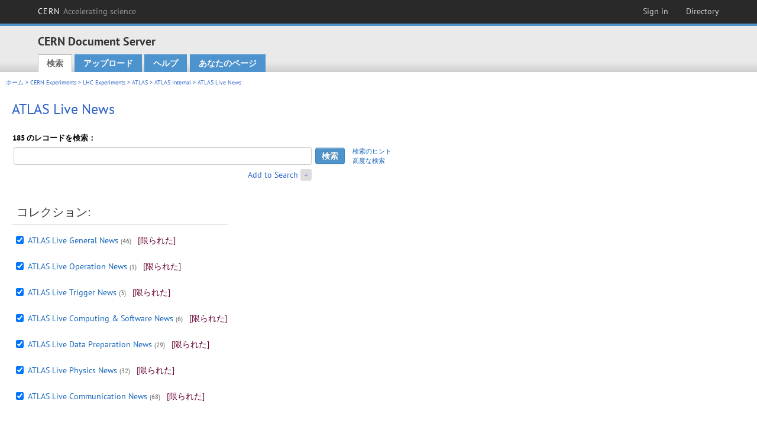

--- FILE ---
content_type: text/html; charset=utf-8
request_url: https://cds.cern.ch/collection/ATLAS%20Live%20News?ln=ja
body_size: 5489
content:
<!DOCTYPE html PUBLIC "-//W3C//DTD XHTML 1.0 Transitional//EN"
"http://www.w3.org/TR/xhtml1/DTD/xhtml1-transitional.dtd">

<!--[if IEMobile 7]><html class="iem7" xmlns="http://www.w3.org/1999/xhtml" lang="ja" xml:lang="ja" xmlns:og="http://ogp.me/ns#" xmlns:fb="http://ogp.me/ns/fb#"><![endif]-->
<!--[if lte IE 6]><html class="ie6 ie6-7 ie6-8" xmlns="http://www.w3.org/1999/xhtml" lang="ja" xml:lang="ja" xmlns:og="http://ogp.me/ns#" xmlns:fb="http://ogp.me/ns/fb#"><![endif]-->
<!--[if (IE 7)&(!IEMobile)]><html class="ie7 ie6-7 ie6-8" xmlns="http://www.w3.org/1999/xhtml" lang="ja" xml:lang="ja" xmlns:og="http://ogp.me/ns#" xmlns:fb="http://ogp.me/ns/fb#"><![endif]-->
<!--[if IE 8]><html class="ie8 ie6-8" xmlns="http://www.w3.org/1999/xhtml" lang="ja" xml:lang="ja" xmlns:og="http://ogp.me/ns#" xmlns:fb="http://ogp.me/ns/fb#"><![endif]-->
<!--[if (gte IE 9)|(gt IEMobile 7)]><!--><html xmlns="http://www.w3.org/1999/xhtml" lang="ja" xml:lang="ja" xmlns:og="http://ogp.me/ns#" xmlns:fb="http://ogp.me/ns/fb#"><!--<![endif]-->

<head>
 <title>ATLAS Live News - CERN Document Server</title>
<link href='https://framework.web.cern.ch/framework/2.0/fonts/PTSansWeb/PTSansWeb.css' rel='stylesheet' type='text/css' />
 <link rel="stylesheet" href="https://cds.cern.ch/img/invenio.css?v=20141127" type="text/css" />
 <link rel="stylesheet" href="https://cds.cern.ch/img/cern_theme/css/cern_theme.css?v=20141127" type="text/css" />
 <link rel="stylesheet"href="/css/font-awesome.min.css">
 <meta http-equiv="X-UA-Compatible" content="IE=Edge"/>



<link rel="stylesheet" href="https://cds.cern.ch/img/cern_toolbar/css/toolbar.css" type="text/css" />
<!--[if lt IE 8]>
    <link href="https://cds.cern.ch/img/cern_toolbar/css/toolbar-ie.css" rel="stylesheet" type="text/css">
<![endif]-->

 <!--[if lt IE 8]>
   <link rel="stylesheet" type="text/css" href="https://cds.cern.ch/img/invenio-ie7.css" />
 <![endif]-->
 <!--[if gt IE 8]>
   <style type="text/css">div.restrictedflag {filter:none;}</style>
 <![endif]-->

   <link rel="canonical" href="https://cds.cern.ch/collection/ATLAS%20Live%20News" />
  <link rel="alternate" hreflang="el" href="https://cds.cern.ch/collection/ATLAS%20Live%20News?ln=el" />
  <link rel="alternate" hreflang="fr" href="https://cds.cern.ch/collection/ATLAS%20Live%20News?ln=fr" />
  <link rel="alternate" hreflang="bg" href="https://cds.cern.ch/collection/ATLAS%20Live%20News?ln=bg" />
  <link rel="alternate" hreflang="zh-TW" href="https://cds.cern.ch/collection/ATLAS%20Live%20News?ln=zh_TW" />
  <link rel="alternate" hreflang="pt" href="https://cds.cern.ch/collection/ATLAS%20Live%20News?ln=pt" />
  <link rel="alternate" hreflang="no" href="https://cds.cern.ch/collection/ATLAS%20Live%20News?ln=no" />
  <link rel="alternate" hreflang="hr" href="https://cds.cern.ch/collection/ATLAS%20Live%20News?ln=hr" />
  <link rel="alternate" hreflang="ca" href="https://cds.cern.ch/collection/ATLAS%20Live%20News?ln=ca" />
  <link rel="alternate" hreflang="de" href="https://cds.cern.ch/collection/ATLAS%20Live%20News?ln=de" />
  <link rel="alternate" hreflang="it" href="https://cds.cern.ch/collection/ATLAS%20Live%20News?ln=it" />
  <link rel="alternate" hreflang="zh-CN" href="https://cds.cern.ch/collection/ATLAS%20Live%20News?ln=zh_CN" />
  <link rel="alternate" hreflang="sv" href="https://cds.cern.ch/collection/ATLAS%20Live%20News?ln=sv" />
  <link rel="alternate" hreflang="sk" href="https://cds.cern.ch/collection/ATLAS%20Live%20News?ln=sk" />
  <link rel="alternate" hreflang="en" href="https://cds.cern.ch/collection/ATLAS%20Live%20News?ln=en" />
  <link rel="alternate" hreflang="pl" href="https://cds.cern.ch/collection/ATLAS%20Live%20News?ln=pl" />
  <link rel="alternate" hreflang="ru" href="https://cds.cern.ch/collection/ATLAS%20Live%20News?ln=ru" />
  <link rel="alternate" hreflang="ka" href="https://cds.cern.ch/collection/ATLAS%20Live%20News?ln=ka" />
  <link rel="alternate" hreflang="ja" href="https://cds.cern.ch/collection/ATLAS%20Live%20News?ln=ja" />
  <link rel="alternate" hreflang="es" href="https://cds.cern.ch/collection/ATLAS%20Live%20News?ln=es" />

 <link rel="alternate" type="application/rss+xml" title="CERN Document Server RSS" href="https://cds.cern.ch/rss?cc=ATLAS%20Live%20News" />
 <link rel="search" type="application/opensearchdescription+xml" href="https://cds.cern.ch/opensearchdescription" title="CERN Document Server" />
 <link rel="unapi-server" type="application/xml" title="unAPI" href="https://cds.cern.ch/unapi" />
 
 <link rel="apple-touch-icon" href="/apple-touch-icon.png"/>
 <link rel="apple-touch-icon-precomposed" href="/apple-touch-icon-precomposed.png"/>
 <meta http-equiv="Content-Type" content="text/html; charset=utf-8" />
 <meta http-equiv="Content-Language" content="ja" />
 <meta name="description" content="CERN Document Server - ATLAS Live News" />
 <meta name="keywords" content="CERN Document Server, ATLAS Live News" />
 <script type="text/javascript" src="https://cds.cern.ch/js/jquery.min.js"></script>
 <!-- WebNews CSS library -->
 <link rel="stylesheet" href="https://cds.cern.ch/img/webnews.css" type="text/css" />
 <!-- WebNews JS library -->
 <script type="text/javascript" src="https://cds.cern.ch/js/webnews.js?v=20131009"></script>
 <meta property="fb:app_id" content="137353533001720"/>
 <script type="text/x-mathjax-config">
MathJax.Hub.Config({
  tex2jax: {inlineMath: [['$','$']],
            processEscapes: true},
  showProcessingMessages: false,
  messageStyle: "none"
});
</script>
<script src="/MathJax/MathJax.js?config=TeX-AMS_CHTML" type="text/javascript">
</script>
 <style></style>
</head>
<body class="search" lang="ja">



<!-- toolbar starts -->
  
        <div id="cern-toolbar">
            <h1><a href="http://cern.ch" title="CERN">CERN <span>Accelerating science</span></a></h1>
			<ul>
				
                   <li class="cern-accountlinks"><a class="cern-account" href="https://cds.cern.ch/youraccount/login?ln=ja&amp;referer=https%3A//cds.cern.ch/collection/ATLAS%20Live%20News%3Fln%3Dja" title="Sign in to your CERN account">Sign in</a></li>
                                <li><a class="cern-directory" href="http://cern.ch/directory" title="Search CERN resources and browse the directory">Directory</a></li>
			</ul>
	</div>


<!-- toolbar ends -->

<!-- Nav header starts-->

<div role="banner" class="clearfix" id="header">

    <div class="header-inner inner">
      <hgroup class="clearfix">

<h2 id="site-name">
                <a rel="home" title="Home" href="/"><span>CERN Document Server</span></a>
              </h2>
              <h3 id="site-slogan">Access articles, reports and multimedia content in HEP</h3>
      </hgroup><!-- /#name-and-slogan -->


              <div role="navigation" id="main-navigation" class="cdsmenu">
          <h2 class="element-invisible">Main menu</h2><ul class="links inline clearfix">
<li class="menu-386 first active-trail"><a class="active-trail" href="https://cds.cern.ch/?ln=ja">検索</a></li>
<li class="menu-444 "><a class="" title="" href="https://cds.cern.ch/submit?ln=ja">アップロード</a></li>
<li class="menu-426 "><a class="" href="https://cds.cern.ch/help/?ln=ja">ヘルプ</a></li>
<li class="leaf hassubcdsmenu">
        <a hreflang="en" class="header" href="https://cds.cern.ch/youraccount/display?ln=ja">あなたのページ</a>
        <ul class="subsubcdsmenu"><li><a href="https://cds.cern.ch/youralerts/list?ln=ja">Your alerts</a></li><li><a href="https://cds.cern.ch/yourbaskets/display?ln=ja">Your baskets</a></li><li><a href="https://cds.cern.ch/yourcomments?ln=ja">Your comments</a></li><li><a href="https://cds.cern.ch/youralerts/display?ln=ja">Your searches</a></li></ul></li>

</ul>        </div>

    </div>
  </div>

<!-- Nav header ends-->


<table class="navtrailbox">
 <tr>
  <td class="navtrailboxbody">
   <a href="/?ln=ja" class="navtrail">ホーム</a> &gt; <a href="/collection/CERN%20Experiments?ln=ja" class="navtrail">CERN Experiments</a> &gt; <a href="/collection/LHC%20Experiments?ln=ja" class="navtrail">LHC Experiments</a> &gt; <a href="/collection/ATLAS?ln=ja" class="navtrail">ATLAS</a> &gt; <a href="/collection/ATLAS%20Internal?ln=ja" class="navtrail">ATLAS Internal</a> &gt; ATLAS Live News
  </td>
 </tr>
</table>

</div>
        
<div class="pagebody">
  <div class="pagebodystripeleft">
    <div class="pageboxlefttop"></div>
    <div class="pageboxlefttopadd"></div>
    <div class="pageboxleftbottomadd"></div>
    <div class="pageboxleftbottom"></div>
  </div>
  <div class="pagebodystriperight">
    <div class="pageboxrighttop"></div>
    <div class="pageboxrighttopadd"></div>
    <div class="pageboxrightbottomadd"></div>
    <div class="pageboxrightbottom"></div>
  </div>
  <div class="pagebodystripemiddle">
    
    <div class="headline_div"><h1 class="headline">ATLAS Live News</h1></div>
    
    
               <form name="search" action="/search" method="get">
               
        <!--create_searchfor_addtosearch()-->
        <input type="hidden" name="ln" value="ja" /><input type="hidden" name="cc" value="ATLAS Live News" /><input type="hidden" name="sc" value="1" /><script>
        $(document).ready(function() {
        
            $('a#advbox-toggle').click(function() {
                $('#advbox').slideToggle();
                var sign = $('a#advbox-toggle-button').text();
                $('a#advbox-toggle-button').text(sign == "+" ? "−" : "+");
                return false;
            });
            $('a#advbox-toggle-button').click(function() {
                 $('#advbox').slideToggle();
                 var sign = $(this).text();
                 $(this).text(sign == "+" ? "−" : "+");
                 return false;
             });
             $('select[name=f1]').change(function(){
                 if ($(this).val() == 'author' && $('select[name=m1]').val() == 'a'){
                     $('select[name=m1]').val('e');
                 }
             });


        });
        </script>
        <table class="searchbox simplesearch">
        
            <thead>
                <tr align="left">
                    <th colspan="3" class="searchboxheader">185 のレコードを検索：</th>
                </tr>
            </thead>
            
        <tbody>
        <tr valign="center">
            <td class="searchboxbody"><input type="text" name="p" size="60" value="" class="simplesearchfield"/></td>
            <td class="searchboxbody"><input class="formbutton" type="submit" name="action_search" value="検索" /></td>
            <td class="searchboxbody" align="left" style="font-size:80%; line-height:1.5em;">
                <a href="https://cds.cern.ch/help/search-tips?ln=ja">検索のヒント</a><br/>
                <a href="/collection/ATLAS%20Live%20News?ln=ja&amp;as=1">高度な検索</a>
            </td>
        </tr>
        <tr valign="baseline">
            <td class="searchboxbody" align="right">
                <small><a href="#" id="advbox-toggle">Add to Search</a>
                       <a href="#" id="advbox-toggle-button"/>+</a></small>
            </td>
        </tr>
         </tbody></table>
        
        <table class="searchbox simplesearch">
        <tr><td>
        <div id="advbox" class="searchboxbody" style="display:none">
            
        <select name="op1">
        <option value="a">そして</option>
        <option value="o">または</option>
        <option value="n">そして   ない</option>
        </select>
        
            
        <select name="m1">
        <option value="a">すべての単語:</option>
        <option value="o">どれかの単語:</option>
        <option value="e">厳密な句:</option>
        <option value="p">部分的な句:</option>
        <option value="r">正規表現:</option>
        </select>
        
            <input type="text" name="p1" size="30" class="advancedsearchfield"/>
            <select name="f1"><option value="" selected="selected">any field</option><option value="title">title</option><option value="author">author</option><option value="abstract">abstract</option><option value="reportnumber">report number</option><option value="year">year</option></select>
            <input class="formbutton" type="submit" name="action_asearch" value="Add to Search"/>
            <br>
            <small><input type="checkbox" name="f" value="fulltext" unchecked> Search also in the full-text of all documents</small>
        </div>
        </td></tr>
        </table>
        
               
               
                    <table cellspacing="0" cellpadding="0" border="0" class="narrowandfocusonsearchbox">
                      <tr>
                        <td valign="top"><table class="narrowsearchbox">
                   <thead>
                    <tr>
                     <th colspan="2" align="left" class="narrowsearchboxheader">
                      コレクション:
                     </th>
                    </tr>
                   </thead>
                   <tbody><tr><td class="narrowsearchboxbody" valign="top"><input type="checkbox" name="c" value="ATLAS Live General News" checked="checked" /></td><td valign="top"><span class="collection-first-level"><a href="/collection/ATLAS%20Live%20General%20News?ln=ja">ATLAS Live General News</a>&nbsp;<small class="nbdoccoll">(46)</small></span>  <small class="warning">[限られた]</small> </td></tr><tr><td class="narrowsearchboxbody" valign="top"><input type="checkbox" name="c" value="ATLAS Live Operation News" checked="checked" /></td><td valign="top"><span class="collection-first-level"><a href="/collection/ATLAS%20Live%20Operation%20News?ln=ja">ATLAS Live Operation News</a>&nbsp;<small class="nbdoccoll">(1)</small></span>  <small class="warning">[限られた]</small> </td></tr><tr><td class="narrowsearchboxbody" valign="top"><input type="checkbox" name="c" value="ATLAS Live Trigger News" checked="checked" /></td><td valign="top"><span class="collection-first-level"><a href="/collection/ATLAS%20Live%20Trigger%20News?ln=ja">ATLAS Live Trigger News</a>&nbsp;<small class="nbdoccoll">(3)</small></span>  <small class="warning">[限られた]</small> </td></tr><tr><td class="narrowsearchboxbody" valign="top"><input type="checkbox" name="c" value="ATLAS Live Computing &amp; Software News" checked="checked" /></td><td valign="top"><span class="collection-first-level"><a href="/collection/ATLAS%20Live%20Computing%20%26%20Software%20News?ln=ja">ATLAS Live Computing &amp; Software News</a>&nbsp;<small class="nbdoccoll">(6)</small></span>  <small class="warning">[限られた]</small> </td></tr><tr><td class="narrowsearchboxbody" valign="top"><input type="checkbox" name="c" value="ATLAS Live Data Preparation News" checked="checked" /></td><td valign="top"><span class="collection-first-level"><a href="/collection/ATLAS%20Live%20Data%20Preparation%20News?ln=ja">ATLAS Live Data Preparation News</a>&nbsp;<small class="nbdoccoll">(29)</small></span>  <small class="warning">[限られた]</small> </td></tr><tr><td class="narrowsearchboxbody" valign="top"><input type="checkbox" name="c" value="ATLAS Live Physics News" checked="checked" /></td><td valign="top"><span class="collection-first-level"><a href="/collection/ATLAS%20Live%20Physics%20News?ln=ja">ATLAS Live Physics News</a>&nbsp;<small class="nbdoccoll">(32)</small></span>  <small class="warning">[限られた]</small> </td></tr><tr><td class="narrowsearchboxbody" valign="top"><input type="checkbox" name="c" value="ATLAS Live Communication News" checked="checked" /></td><td valign="top"><span class="collection-first-level"><a href="/collection/ATLAS%20Live%20Communication%20News?ln=ja">ATLAS Live Communication News</a>&nbsp;<small class="nbdoccoll">(68)</small></span>  <small class="warning">[限られた]</small> </td></tr></tbody></table></td>
                   </tr></table>
               </form>
  </div>
  <div class="clear"></div>
</div>


<footer id="footer" class="pagefooter clearfix">

<!-- replaced page footer -->

 <div class="pagefooterstripeleft">
  CERN Document Server&nbsp;::&nbsp;<a class="footer" href="https://cds.cern.ch/?ln=ja">検索</a>&nbsp;::&nbsp;<a class="footer" href="https://cds.cern.ch/submit?ln=ja">アップロード</a>&nbsp;::&nbsp;<a class="footer" href="https://cds.cern.ch/youraccount/display?ln=ja">あなたのページ</a>&nbsp;::&nbsp;<a class="footer" href="https://cds.cern.ch/help/?ln=ja">ヘルプ</a>&nbsp;::&nbsp;<a class="footer" href="https://cern.service-now.com/service-portal?id=privacy_policy&se=CDS-Service" target="_blank">Privacy Notice</a>&nbsp;::&nbsp;<a class="footer" href="https://repository.cern/content-policy" target="_blank">Content Policy</a>&nbsp;::&nbsp;<a class="footer" href="https://repository.cern/terms" target="_blank">Terms and Conditions</a>
  <br />
  Powered by <a class="footer" href="http://invenio-software.org/">Invenio</a>
  <br />
  管理者 <a class="footer" href="https://cern.service-now.com/service-portal?id=service_element&name=CDS-Service">CDS Service</a> - Need help? Contact <a href="https://cern.service-now.com/service-portal?id=service_element&name=CDS-Service">CDS Support</a>.
  <br />
  最後の更新: 30 1月 2026, 22:32
 </div>

<div class="pagefooterstriperight">

  <div  class="cern-logo">
    <a id="logo" href="http://cern.ch" title="CERN" rel="CERN" ><img src="https://cds.cern.ch/img/cern_theme/img/cern-logo-large.png" alt="CERN" /></a>
  </div>
  <div class="cern-languagebox">
    この場所は次の言語でまた利用できる:<br /><a href="/collection/ATLAS%20Live%20News?ln=bg" class="langinfo">Български</a> &nbsp;<a href="/collection/ATLAS%20Live%20News?ln=ca" class="langinfo">Català</a> &nbsp;<a href="/collection/ATLAS%20Live%20News?ln=de" class="langinfo">Deutsch</a> &nbsp;<a href="/collection/ATLAS%20Live%20News?ln=el" class="langinfo">Ελληνικά</a> &nbsp;<a href="/collection/ATLAS%20Live%20News?ln=en" class="langinfo">English</a> &nbsp;<a href="/collection/ATLAS%20Live%20News?ln=es" class="langinfo">Español</a> &nbsp;<a href="/collection/ATLAS%20Live%20News?ln=fr" class="langinfo">Français</a> &nbsp;<a href="/collection/ATLAS%20Live%20News?ln=hr" class="langinfo">Hrvatski</a> &nbsp;<a href="/collection/ATLAS%20Live%20News?ln=it" class="langinfo">Italiano</a> &nbsp;<span class="langinfo">日本語</span> &nbsp;<a href="/collection/ATLAS%20Live%20News?ln=ka" class="langinfo">ქართული</a> &nbsp;<a href="/collection/ATLAS%20Live%20News?ln=no" class="langinfo">Norsk/Bokmål</a> &nbsp;<a href="/collection/ATLAS%20Live%20News?ln=pl" class="langinfo">Polski</a> &nbsp;<a href="/collection/ATLAS%20Live%20News?ln=pt" class="langinfo">Português</a> &nbsp;<a href="/collection/ATLAS%20Live%20News?ln=ru" class="langinfo">Русский</a> &nbsp;<a href="/collection/ATLAS%20Live%20News?ln=sk" class="langinfo">Slovensky</a> &nbsp;<a href="/collection/ATLAS%20Live%20News?ln=sv" class="langinfo">Svenska</a> &nbsp;<a href="/collection/ATLAS%20Live%20News?ln=zh_CN" class="langinfo">中文(简)</a> &nbsp;<a href="/collection/ATLAS%20Live%20News?ln=zh_TW" class="langinfo">中文(繁)</a>
  </div>
</div>

<!-- replaced page footer -->
</footer>
<script type="text/javascript">

  var SyndeticsBookCovers = (function() {
    var SMALL_SIZE = "sc.gif",
        MEDIUM_SIZE = "mc.gif",
        RAW_URL = "https://secure.syndetics.com/index.aspx?isbn=THEISBN/THESIZE&client=cernlibrary";

    replaceCover = function(imgElement, isbns, hdFormat) {
      var img = new Image(),
          size = hdFormat ? MEDIUM_SIZE : SMALL_SIZE;
      var _isbns = isbns.sort(function(a, b) {
        // sort from shortest to longest ISBN (more modern)
        return a.length > b.length ? 1 : -1;
      });

      function next() {
        var isbn = _isbns.pop();
        if (isbn) {
          var url = RAW_URL.replace("THEISBN", isbn).replace("THESIZE", size);
          img.src = url;
        }
      }

      function done() {
        imgElement.src = img.src;
      }

      img.onload = function() {
        if (this.width > 1) {
          done();
        } else {
          next();
        }
      };

      next();
    };

    return {
      replaceCover: replaceCover
    };
  })();

  $(document).ready(function() {

      // get book covers
      $("img.book-cover").each(function() {
        var $this = $(this),
            strIsbns = $this.data("isbns") || "",
            isbnsArray = String(strIsbns).split(","),
            hdFormat = $this.hasClass("hd");
        SyndeticsBookCovers.replaceCover(this, isbnsArray, hdFormat);
      });

      // WebNews tooltips
      $.ajax({
          url: "/news/tooltips",
          success: function(data) {
              create_tooltips(data);
          },
          dataType: "json",
          cache: false
      });
  });

</script>
<!-- Feedback script -->
<script src="//cds.cern.ch/js/feedback.js"></script>
<!-- Feedback script -->
        
<!-- Matomo -->
<script>
  var _paq = window._paq = window._paq || [];
  /* tracker methods like "setCustomDimension" should be called before "trackPageView" */
  _paq.push(['trackPageView']);
  _paq.push(['enableLinkTracking']);
  (function() {
    var u="https://webanalytics.web.cern.ch/";
    _paq.push(['setTrackerUrl', u+'matomo.php']);
    _paq.push(['setSiteId', '756']);
    var d=document, g=d.createElement('script'), s=d.getElementsByTagName('script')[0];
    g.async=true; g.src=u+'matomo.js'; s.parentNode.insertBefore(g,s);
  })();
</script>
<!-- End Matomo Code -->
          
</body>
</html>
        